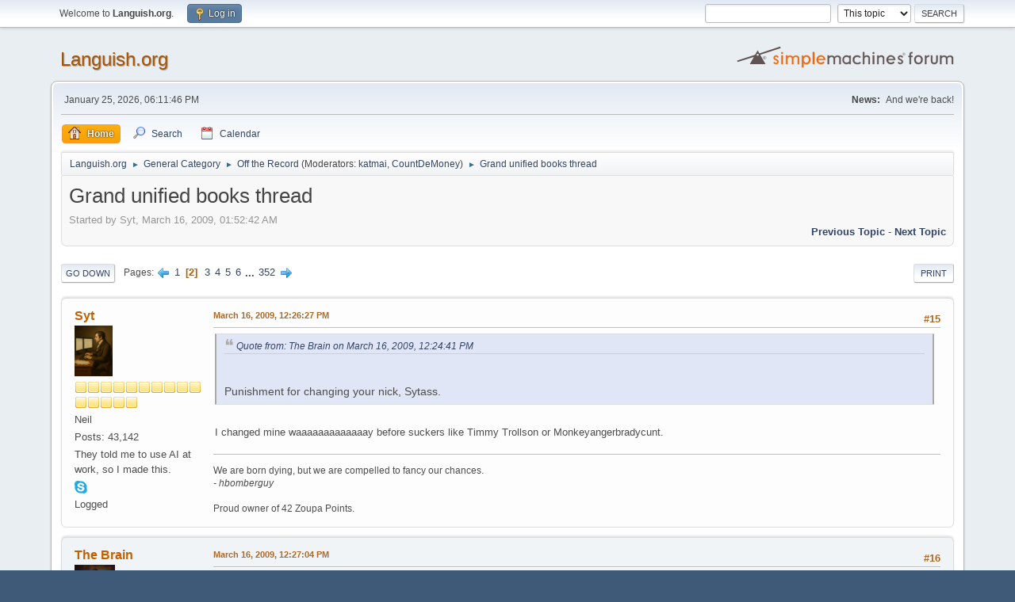

--- FILE ---
content_type: text/html; charset=UTF-8
request_url: https://languish.org/forums/index.php/topic,124.msg3791.html?PHPSESSID=86rmn0639g3mr3uugpd26slqn8
body_size: 10894
content:
<!DOCTYPE html>
<html lang="en-US">
<head>
	<meta charset="UTF-8">
	<link rel="stylesheet" href="https://languish.org/forums/Themes/default/css/minified_e5f7d49ac9678ec3840b05fe0f4832b9.css?smf216_1753655446">
	<style>
	.signature img { max-width: 800px; max-height: 50px; }
	
	img.avatar { max-width: 65px !important; max-height: 65px !important; }
	
	.postarea .bbc_img, .list_posts .bbc_img, .post .inner .bbc_img, form#reported_posts .bbc_img, #preview_body .bbc_img { max-width: min(100%,1280px); }
	
	.postarea .bbc_img, .list_posts .bbc_img, .post .inner .bbc_img, form#reported_posts .bbc_img, #preview_body .bbc_img { max-height: 1024px; }
	
	</style>
	<script>
		var smf_theme_url = "https://languish.org/forums/Themes/default";
		var smf_default_theme_url = "https://languish.org/forums/Themes/default";
		var smf_images_url = "https://languish.org/forums/Themes/default/images";
		var smf_smileys_url = "https://languish.org/forums/Smileys";
		var smf_smiley_sets = "default,langsmiley,LightB,aaron,akyhne,fugue,alienine";
		var smf_smiley_sets_default = "langsmiley";
		var smf_avatars_url = "https://languish.org/forums/avatars";
		var smf_scripturl = "https://languish.org/forums/index.php?PHPSESSID=86rmn0639g3mr3uugpd26slqn8&amp;";
		var smf_iso_case_folding = false;
		var smf_charset = "UTF-8";
		var smf_session_id = "a82da0bf5d7870ec8056f8c6a1c94bdd";
		var smf_session_var = "f7da5f89e";
		var smf_member_id = 0;
		var ajax_notification_text = 'Loading...';
		var help_popup_heading_text = 'A little lost? Let me explain:';
		var banned_text = 'Sorry Guest, you are banned from using this forum!';
		var smf_txt_expand = 'Expand';
		var smf_txt_shrink = 'Shrink';
		var smf_collapseAlt = 'Hide';
		var smf_expandAlt = 'Show';
		var smf_quote_expand = false;
		var allow_xhjr_credentials = false;
	</script>
	<script src="https://ajax.googleapis.com/ajax/libs/jquery/3.6.3/jquery.min.js"></script>
	<script src="https://languish.org/forums/Themes/default/scripts/jquery.sceditor.bbcode.min.js?smf216_1753655446"></script>
	<script src="https://languish.org/forums/Themes/default/scripts/minified_ce52007e79330b5f1e203c8474e4b630.js?smf216_1753655446"></script>
	<script src="https://languish.org/forums/Themes/default/scripts/minified_cb302ef64e8f0403cd708c8db9936154.js?smf216_1753655446" defer></script>
	<script>
		var smf_smileys_url = 'https://languish.org/forums/Smileys/langsmiley';
		var bbc_quote_from = 'Quote from';
		var bbc_quote = 'Quote';
		var bbc_search_on = 'on';
	var smf_you_sure ='Are you sure you want to do this?';
	</script>
	<title>Grand unified books thread - Page 2</title>
	<meta name="viewport" content="width=device-width, initial-scale=1">
	<meta property="og:site_name" content="Languish.org">
	<meta property="og:title" content="Grand unified books thread - Page 2">
	<meta name="keywords" content="games, history, politics, current events">
	<meta property="og:url" content="https://languish.org/forums/index.php/topic,124.15.html?PHPSESSID=86rmn0639g3mr3uugpd26slqn8">
	<meta property="og:description" content="Grand unified books thread - Page 2">
	<meta name="description" content="Grand unified books thread - Page 2">
	<meta name="theme-color" content="#557EA0">
	<meta name="robots" content="noindex">
	<link rel="canonical" href="https://languish.org/forums/index.php?topic=124.15">
	<link rel="help" href="https://languish.org/forums/index.php?PHPSESSID=86rmn0639g3mr3uugpd26slqn8&amp;action=help">
	<link rel="contents" href="https://languish.org/forums/index.php?PHPSESSID=86rmn0639g3mr3uugpd26slqn8&amp;">
	<link rel="search" href="https://languish.org/forums/index.php?PHPSESSID=86rmn0639g3mr3uugpd26slqn8&amp;action=search">
	<link rel="alternate" type="application/rss+xml" title="Languish.org - RSS" href="https://languish.org/forums/index.php?PHPSESSID=86rmn0639g3mr3uugpd26slqn8&amp;action=.xml;type=rss2;board=1">
	<link rel="alternate" type="application/atom+xml" title="Languish.org - Atom" href="https://languish.org/forums/index.php?PHPSESSID=86rmn0639g3mr3uugpd26slqn8&amp;action=.xml;type=atom;board=1">
	<link rel="next" href="https://languish.org/forums/index.php/topic,124.30.html?PHPSESSID=86rmn0639g3mr3uugpd26slqn8">
	<link rel="prev" href="https://languish.org/forums/index.php/topic,124.0.html?PHPSESSID=86rmn0639g3mr3uugpd26slqn8">
	<link rel="index" href="https://languish.org/forums/index.php/board,1.0.html?PHPSESSID=86rmn0639g3mr3uugpd26slqn8"><style>.vv_special { display:none; }</style>
</head>
<body id="chrome" class="action_messageindex board_1">
<div id="footerfix">
	<div id="top_section">
		<div class="inner_wrap">
			<ul class="floatleft" id="top_info">
				<li class="welcome">
					Welcome to <strong>Languish.org</strong>.
				</li>
				<li class="button_login">
					<a href="https://languish.org/forums/index.php?PHPSESSID=86rmn0639g3mr3uugpd26slqn8&amp;action=login" class="open" onclick="return reqOverlayDiv(this.href, 'Log in', 'login');">
						<span class="main_icons login"></span>
						<span class="textmenu">Log in</span>
					</a>
				</li>
			</ul>
			<form id="search_form" class="floatright" action="https://languish.org/forums/index.php?PHPSESSID=86rmn0639g3mr3uugpd26slqn8&amp;action=search2" method="post" accept-charset="UTF-8">
				<input type="search" name="search" value="">&nbsp;
				<select name="search_selection">
					<option value="all">Entire forum </option>
					<option value="topic" selected>This topic</option>
					<option value="board">This board</option>
				</select>
				<input type="hidden" name="sd_topic" value="124">
				<input type="submit" name="search2" value="Search" class="button">
				<input type="hidden" name="advanced" value="0">
			</form>
		</div><!-- .inner_wrap -->
	</div><!-- #top_section -->
	<div id="header">
		<h1 class="forumtitle">
			<a id="top" href="https://languish.org/forums/index.php?PHPSESSID=86rmn0639g3mr3uugpd26slqn8&amp;">Languish.org</a>
		</h1>
		<img id="smflogo" src="https://languish.org/forums/Themes/default/images/smflogo.svg" alt="Simple Machines Forum" title="Simple Machines Forum">
	</div>
	<div id="wrapper">
		<div id="upper_section">
			<div id="inner_section">
				<div id="inner_wrap" class="hide_720">
					<div class="user">
						<time datetime="2026-01-25T23:11:46Z">January 25, 2026, 06:11:46 PM</time>
					</div>
					<div class="news">
						<h2>News: </h2>
						<p>And we&#039;re back!</p>
					</div>
				</div>
				<a class="mobile_user_menu">
					<span class="menu_icon"></span>
					<span class="text_menu">Main Menu</span>
				</a>
				<div id="main_menu">
					<div id="mobile_user_menu" class="popup_container">
						<div class="popup_window description">
							<div class="popup_heading">Main Menu
								<a href="javascript:void(0);" class="main_icons hide_popup"></a>
							</div>
							
					<ul class="dropmenu menu_nav">
						<li class="button_home">
							<a class="active" href="https://languish.org/forums/index.php?PHPSESSID=86rmn0639g3mr3uugpd26slqn8&amp;">
								<span class="main_icons home"></span><span class="textmenu">Home</span>
							</a>
						</li>
						<li class="button_search">
							<a href="https://languish.org/forums/index.php?PHPSESSID=86rmn0639g3mr3uugpd26slqn8&amp;action=search">
								<span class="main_icons search"></span><span class="textmenu">Search</span>
							</a>
						</li>
						<li class="button_calendar">
							<a href="https://languish.org/forums/index.php?PHPSESSID=86rmn0639g3mr3uugpd26slqn8&amp;action=calendar">
								<span class="main_icons calendar"></span><span class="textmenu">Calendar</span>
							</a>
						</li>
					</ul><!-- .menu_nav -->
						</div>
					</div>
				</div>
				<div class="navigate_section">
					<ul>
						<li>
							<a href="https://languish.org/forums/index.php?PHPSESSID=86rmn0639g3mr3uugpd26slqn8&amp;"><span>Languish.org</span></a>
						</li>
						<li>
							<span class="dividers"> &#9658; </span>
							<a href="https://languish.org/forums/index.php?PHPSESSID=86rmn0639g3mr3uugpd26slqn8&amp;#c1"><span>General Category</span></a>
						</li>
						<li>
							<span class="dividers"> &#9658; </span>
							<a href="https://languish.org/forums/index.php/board,1.0.html?PHPSESSID=86rmn0639g3mr3uugpd26slqn8"><span>Off the Record</span></a> <span class="board_moderators">(Moderators: <a href="https://languish.org/forums/index.php?PHPSESSID=86rmn0639g3mr3uugpd26slqn8&amp;action=profile;u=30" title="Board Moderator">katmai</a>, <a href="https://languish.org/forums/index.php?PHPSESSID=86rmn0639g3mr3uugpd26slqn8&amp;action=profile;u=175" title="Board Moderator">CountDeMoney</a>)</span>
						</li>
						<li class="last">
							<span class="dividers"> &#9658; </span>
							<a href="https://languish.org/forums/index.php/topic,124.0.html?PHPSESSID=86rmn0639g3mr3uugpd26slqn8"><span>Grand unified books thread</span></a>
						</li>
					</ul>
				</div><!-- .navigate_section -->
			</div><!-- #inner_section -->
		</div><!-- #upper_section -->
		<div id="content_section">
			<div id="main_content_section">
		<div id="display_head" class="information">
			<h2 class="display_title">
				<span id="top_subject">Grand unified books thread</span>
			</h2>
			<p>Started by Syt, March 16, 2009, 01:52:42 AM</p>
			<span class="nextlinks floatright"><a href="https://languish.org/forums/index.php/topic,124.0/prev_next,prev.html?PHPSESSID=86rmn0639g3mr3uugpd26slqn8#new">Previous topic</a> - <a href="https://languish.org/forums/index.php/topic,124.0/prev_next,next.html?PHPSESSID=86rmn0639g3mr3uugpd26slqn8#new">Next topic</a></span>
		</div><!-- #display_head -->
		
		<div class="pagesection top">
			
		<div class="buttonlist floatright">
			
				<a class="button button_strip_print" href="https://languish.org/forums/index.php?PHPSESSID=86rmn0639g3mr3uugpd26slqn8&amp;action=printpage;topic=124.0"  rel="nofollow">Print</a>
		</div>
			 
			<div class="pagelinks floatleft">
				<a href="#bot" class="button">Go Down</a>
				<span class="pages">Pages</span><a class="nav_page" href="https://languish.org/forums/index.php/topic,124.0.html?PHPSESSID=86rmn0639g3mr3uugpd26slqn8"><span class="main_icons previous_page"></span></a> <a class="nav_page" href="https://languish.org/forums/index.php/topic,124.0.html?PHPSESSID=86rmn0639g3mr3uugpd26slqn8">1</a> <span class="current_page">2</span> <a class="nav_page" href="https://languish.org/forums/index.php/topic,124.30.html?PHPSESSID=86rmn0639g3mr3uugpd26slqn8">3</a> <a class="nav_page" href="https://languish.org/forums/index.php/topic,124.45.html?PHPSESSID=86rmn0639g3mr3uugpd26slqn8">4</a> <a class="nav_page" href="https://languish.org/forums/index.php/topic,124.60.html?PHPSESSID=86rmn0639g3mr3uugpd26slqn8">5</a> <a class="nav_page" href="https://languish.org/forums/index.php/topic,124.75.html?PHPSESSID=86rmn0639g3mr3uugpd26slqn8">6</a> <span class="expand_pages" onclick="expandPages(this, '&lt;a class=&quot;nav_page&quot; href=&quot;' + smf_scripturl + '?topic=124.%1$d&quot;&gt;%2$s&lt;/a&gt; ', 90, 5265, 15);"> ... </span><a class="nav_page" href="https://languish.org/forums/index.php/topic,124.5265.html?PHPSESSID=86rmn0639g3mr3uugpd26slqn8">352</a> <a class="nav_page" href="https://languish.org/forums/index.php/topic,124.30.html?PHPSESSID=86rmn0639g3mr3uugpd26slqn8"><span class="main_icons next_page"></span></a> 
			</div>
		<div class="mobile_buttons floatright">
			<a class="button mobile_act">User actions</a>
			
		</div>
		</div>
		<div id="forumposts">
			<form action="https://languish.org/forums/index.php?PHPSESSID=86rmn0639g3mr3uugpd26slqn8&amp;action=quickmod2;topic=124.15" method="post" accept-charset="UTF-8" name="quickModForm" id="quickModForm" onsubmit="return oQuickModify.bInEditMode ? oQuickModify.modifySave('a82da0bf5d7870ec8056f8c6a1c94bdd', 'f7da5f89e') : false">
				<div class="windowbg" id="msg3608">
					
					<div class="post_wrapper">
						<div class="poster">
							<h4>
								<a href="https://languish.org/forums/index.php?PHPSESSID=86rmn0639g3mr3uugpd26slqn8&amp;action=profile;u=13" title="View the profile of Syt">Syt</a>
							</h4>
							<ul class="user_info">
								<li class="avatar">
									<a href="https://languish.org/forums/index.php?PHPSESSID=86rmn0639g3mr3uugpd26slqn8&amp;action=profile;u=13"><img class="avatar" src="https://languish.org/forums/custom_avatar/avatar_13_1763015626.png" alt=""></a>
								</li>
								<li class="icons"><img src="https://languish.org/forums/Themes/default/images/membericons/icon.png" alt="*"><img src="https://languish.org/forums/Themes/default/images/membericons/icon.png" alt="*"><img src="https://languish.org/forums/Themes/default/images/membericons/icon.png" alt="*"><img src="https://languish.org/forums/Themes/default/images/membericons/icon.png" alt="*"><img src="https://languish.org/forums/Themes/default/images/membericons/icon.png" alt="*"><img src="https://languish.org/forums/Themes/default/images/membericons/icon.png" alt="*"><img src="https://languish.org/forums/Themes/default/images/membericons/icon.png" alt="*"><img src="https://languish.org/forums/Themes/default/images/membericons/icon.png" alt="*"><img src="https://languish.org/forums/Themes/default/images/membericons/icon.png" alt="*"><img src="https://languish.org/forums/Themes/default/images/membericons/icon.png" alt="*"><img src="https://languish.org/forums/Themes/default/images/membericons/icon.png" alt="*"><img src="https://languish.org/forums/Themes/default/images/membericons/icon.png" alt="*"><img src="https://languish.org/forums/Themes/default/images/membericons/icon.png" alt="*"><img src="https://languish.org/forums/Themes/default/images/membericons/icon.png" alt="*"><img src="https://languish.org/forums/Themes/default/images/membericons/icon.png" alt="*"></li>
								<li class="postgroup">Neil</li>
								<li class="postcount">Posts: 43,142</li>
								<li class="blurb">They told me to use AI at work, so I made this.</li>
								<li class="im_icons">
									<ol>
										<li class="custom cust_skype"><a href="skype:-?call"><img src="https://languish.org/forums/Themes/default/images/skype.png" alt="-" title="-" /></a> </li>
									</ol>
								</li>
								<li class="poster_ip">Logged</li>
							</ul>
						</div><!-- .poster -->
						<div class="postarea">
							<div class="keyinfo">
								<div id="subject_3608" class="subject_title subject_hidden">
									<a href="https://languish.org/forums/index.php?PHPSESSID=86rmn0639g3mr3uugpd26slqn8&amp;msg=3608" rel="nofollow">Re: Grand unified books thread</a>
								</div>
								<span class="page_number floatright">#15</span>
								<div class="postinfo">
									<span class="messageicon"  style="position: absolute; z-index: -1;">
										<img src="https://languish.org/forums/Themes/default/images/post/xx.png" alt="">
									</span>
									<a href="https://languish.org/forums/index.php?PHPSESSID=86rmn0639g3mr3uugpd26slqn8&amp;msg=3608" rel="nofollow" title="Reply #15 - Re: Grand unified books thread" class="smalltext">March 16, 2009, 12:26:27 PM</a>
									<span class="spacer"></span>
									<span class="smalltext modified floatright" id="modified_3608">
									</span>
								</div>
								<div id="msg_3608_quick_mod"></div>
							</div><!-- .keyinfo -->
							<div class="post">
								<div class="inner" data-msgid="3608" id="msg_3608">
									<blockquote class="bbc_standard_quote"><cite><a href="https://languish.org/forums/index.php/topic,124.msg3605.html?PHPSESSID=86rmn0639g3mr3uugpd26slqn8#msg3605">Quote from: The Brain on March 16, 2009, 12:24:41 PM</a></cite><br /><br />Punishment for changing your nick, Sytass.<br /></blockquote><br />I changed mine waaaaaaaaaaaaay before suckers like Timmy Trollson or Monkeyangerbradycunt.
								</div>
							</div><!-- .post -->
							<div class="under_message">
							</div><!-- .under_message -->
						</div><!-- .postarea -->
						<div class="moderatorbar">
							<div class="signature" id="msg_3608_signature">
								We are born dying, but we are compelled to fancy our chances.<br><i>- hbomberguy</i><br><br>Proud owner of 42 Zoupa Points.
							</div>
						</div><!-- .moderatorbar -->
					</div><!-- .post_wrapper -->
				</div><!-- $message[css_class] -->
				<hr class="post_separator">
				<div class="windowbg" id="msg3610">
					
					
					<div class="post_wrapper">
						<div class="poster">
							<h4>
								<a href="https://languish.org/forums/index.php?PHPSESSID=86rmn0639g3mr3uugpd26slqn8&amp;action=profile;u=92" title="View the profile of The Brain">The Brain</a>
							</h4>
							<ul class="user_info">
								<li class="avatar">
									<a href="https://languish.org/forums/index.php?PHPSESSID=86rmn0639g3mr3uugpd26slqn8&amp;action=profile;u=92"><img class="avatar" src="https://languish.org/forums/custom_avatar/avatar_92_1647442220.jpg" alt=""></a>
								</li>
								<li class="icons"><img src="https://languish.org/forums/Themes/default/images/membericons/icon.png" alt="*"><img src="https://languish.org/forums/Themes/default/images/membericons/icon.png" alt="*"><img src="https://languish.org/forums/Themes/default/images/membericons/icon.png" alt="*"><img src="https://languish.org/forums/Themes/default/images/membericons/icon.png" alt="*"><img src="https://languish.org/forums/Themes/default/images/membericons/icon.png" alt="*"><img src="https://languish.org/forums/Themes/default/images/membericons/icon.png" alt="*"><img src="https://languish.org/forums/Themes/default/images/membericons/icon.png" alt="*"><img src="https://languish.org/forums/Themes/default/images/membericons/icon.png" alt="*"><img src="https://languish.org/forums/Themes/default/images/membericons/icon.png" alt="*"><img src="https://languish.org/forums/Themes/default/images/membericons/icon.png" alt="*"><img src="https://languish.org/forums/Themes/default/images/membericons/icon.png" alt="*"><img src="https://languish.org/forums/Themes/default/images/membericons/icon.png" alt="*"><img src="https://languish.org/forums/Themes/default/images/membericons/icon.png" alt="*"><img src="https://languish.org/forums/Themes/default/images/membericons/icon.png" alt="*"><img src="https://languish.org/forums/Themes/default/images/membericons/icon.png" alt="*"></li>
								<li class="postgroup">Neil</li>
								<li class="postcount">Posts: 36,289</li>
								<li class="blurb">All man</li>
								<li class="im_icons">
									<ol>
										<li class="custom cust_skype"><a href="skype:The Brain?call"><img src="https://languish.org/forums/Themes/default/images/skype.png" alt="The Brain" title="The Brain" /></a> </li>
									</ol>
								</li>
								<li class="poster_ip">Logged</li>
							</ul>
						</div><!-- .poster -->
						<div class="postarea">
							<div class="keyinfo">
								<div id="subject_3610" class="subject_title subject_hidden">
									<a href="https://languish.org/forums/index.php?PHPSESSID=86rmn0639g3mr3uugpd26slqn8&amp;msg=3610" rel="nofollow">Re: Grand unified books thread</a>
								</div>
								<span class="page_number floatright">#16</span>
								<div class="postinfo">
									<span class="messageicon"  style="position: absolute; z-index: -1;">
										<img src="https://languish.org/forums/Themes/default/images/post/xx.png" alt="">
									</span>
									<a href="https://languish.org/forums/index.php?PHPSESSID=86rmn0639g3mr3uugpd26slqn8&amp;msg=3610" rel="nofollow" title="Reply #16 - Re: Grand unified books thread" class="smalltext">March 16, 2009, 12:27:04 PM</a>
									<span class="spacer"></span>
									<span class="smalltext modified floatright" id="modified_3610">
									</span>
								</div>
								<div id="msg_3610_quick_mod"></div>
							</div><!-- .keyinfo -->
							<div class="post">
								<div class="inner" data-msgid="3610" id="msg_3610">
									<blockquote class="bbc_standard_quote"><cite><a href="https://languish.org/forums/index.php/topic,124.msg3608.html?PHPSESSID=86rmn0639g3mr3uugpd26slqn8#msg3608">Quote from: Syt on March 16, 2009, 12:26:27 PM</a></cite><br /><blockquote class="bbc_alternate_quote"><cite><a href="https://languish.org/forums/index.php/topic,124.msg3605.html?PHPSESSID=86rmn0639g3mr3uugpd26slqn8#msg3605">Quote from: The Brain on March 16, 2009, 12:24:41 PM</a></cite><br /><br />Punishment for changing your nick, Sytass.<br /></blockquote><br />I changed mine waaaaaaaaaaaaay before suckers like Timmy Trollson or Monkeyangerbradycunt.<br /></blockquote><br />So you inspired them? Thanks a million, asshole.
								</div>
							</div><!-- .post -->
							<div class="under_message">
							</div><!-- .under_message -->
						</div><!-- .postarea -->
						<div class="moderatorbar">
							<div class="signature" id="msg_3610_signature">
								Women want me. Men want to be with me.
							</div>
						</div><!-- .moderatorbar -->
					</div><!-- .post_wrapper -->
				</div><!-- $message[css_class] -->
				<hr class="post_separator">
				<div class="windowbg" id="msg3665">
					
					
					<div class="post_wrapper">
						<div class="poster">
							<h4>
								<a href="https://languish.org/forums/index.php?PHPSESSID=86rmn0639g3mr3uugpd26slqn8&amp;action=profile;u=94" title="View the profile of fhdz">fhdz</a>
							</h4>
							<ul class="user_info">
								<li class="avatar">
									<a href="https://languish.org/forums/index.php?PHPSESSID=86rmn0639g3mr3uugpd26slqn8&amp;action=profile;u=94"><img class="avatar" src="https://languish.org/forums/custom_avatar/avatar_94_1413294069.png" alt=""></a>
								</li>
								<li class="icons"><img src="https://languish.org/forums/Themes/default/images/membericons/icon.png" alt="*"><img src="https://languish.org/forums/Themes/default/images/membericons/icon.png" alt="*"><img src="https://languish.org/forums/Themes/default/images/membericons/icon.png" alt="*"><img src="https://languish.org/forums/Themes/default/images/membericons/icon.png" alt="*"><img src="https://languish.org/forums/Themes/default/images/membericons/icon.png" alt="*"><img src="https://languish.org/forums/Themes/default/images/membericons/icon.png" alt="*"><img src="https://languish.org/forums/Themes/default/images/membericons/icon.png" alt="*"><img src="https://languish.org/forums/Themes/default/images/membericons/icon.png" alt="*"><img src="https://languish.org/forums/Themes/default/images/membericons/icon.png" alt="*"><img src="https://languish.org/forums/Themes/default/images/membericons/icon.png" alt="*"><img src="https://languish.org/forums/Themes/default/images/membericons/icon.png" alt="*"></li>
								<li class="postgroup">Can I Be:  Ottoman Empire</li>
								<li class="postcount">Posts: 5,241</li>
								<li class="blurb">zero</li>
								<li class="poster_ip">Logged</li>
							</ul>
						</div><!-- .poster -->
						<div class="postarea">
							<div class="keyinfo">
								<div id="subject_3665" class="subject_title subject_hidden">
									<a href="https://languish.org/forums/index.php?PHPSESSID=86rmn0639g3mr3uugpd26slqn8&amp;msg=3665" rel="nofollow">Re: Grand unified books thread</a>
								</div>
								<span class="page_number floatright">#17</span>
								<div class="postinfo">
									<span class="messageicon"  style="position: absolute; z-index: -1;">
										<img src="https://languish.org/forums/Themes/default/images/post/xx.png" alt="">
									</span>
									<a href="https://languish.org/forums/index.php?PHPSESSID=86rmn0639g3mr3uugpd26slqn8&amp;msg=3665" rel="nofollow" title="Reply #17 - Re: Grand unified books thread" class="smalltext">March 16, 2009, 01:23:18 PM</a>
									<span class="spacer"></span>
									<span class="smalltext modified floatright" id="modified_3665">
									</span>
								</div>
								<div id="msg_3665_quick_mod"></div>
							</div><!-- .keyinfo -->
							<div class="post">
								<div class="inner" data-msgid="3665" id="msg_3665">
									<blockquote class="bbc_standard_quote"><cite><a href="https://languish.org/forums/index.php/topic,124.msg3606.html?PHPSESSID=86rmn0639g3mr3uugpd26slqn8#msg3606">Quote from: Syt on March 16, 2009, 12:25:23 PM</a></cite><br />Not what I read at first.&nbsp; :-[<br /></blockquote><br /><img src="https://languish.org/forums/Smileys/langsmiley/grin.gif" alt="&#58;D" title="Grin" class="smiley">
								</div>
							</div><!-- .post -->
							<div class="under_message">
							</div><!-- .under_message -->
						</div><!-- .postarea -->
						<div class="moderatorbar">
							<div class="signature" id="msg_3665_signature">
								<b><i>and the horse you rode in on</i></b>
							</div>
						</div><!-- .moderatorbar -->
					</div><!-- .post_wrapper -->
				</div><!-- $message[css_class] -->
				<hr class="post_separator">
				<div class="windowbg" id="msg3791">
					
					<a id="new"></a>
					<div class="post_wrapper">
						<div class="poster">
							<h4>
								<a href="https://languish.org/forums/index.php?PHPSESSID=86rmn0639g3mr3uugpd26slqn8&amp;action=profile;u=43" title="View the profile of jimmy olsen">jimmy olsen</a>
							</h4>
							<ul class="user_info">
								<li class="avatar">
									<a href="https://languish.org/forums/index.php?PHPSESSID=86rmn0639g3mr3uugpd26slqn8&amp;action=profile;u=43"><img class="avatar" src="https://languish.org/forums/custom_avatar/avatar_43.png" alt=""></a>
								</li>
								<li class="icons"><img src="https://languish.org/forums/Themes/default/images/membericons/icon.png" alt="*"><img src="https://languish.org/forums/Themes/default/images/membericons/icon.png" alt="*"><img src="https://languish.org/forums/Themes/default/images/membericons/icon.png" alt="*"><img src="https://languish.org/forums/Themes/default/images/membericons/icon.png" alt="*"><img src="https://languish.org/forums/Themes/default/images/membericons/icon.png" alt="*"><img src="https://languish.org/forums/Themes/default/images/membericons/icon.png" alt="*"><img src="https://languish.org/forums/Themes/default/images/membericons/icon.png" alt="*"><img src="https://languish.org/forums/Themes/default/images/membericons/icon.png" alt="*"><img src="https://languish.org/forums/Themes/default/images/membericons/icon.png" alt="*"><img src="https://languish.org/forums/Themes/default/images/membericons/icon.png" alt="*"><img src="https://languish.org/forums/Themes/default/images/membericons/icon.png" alt="*"><img src="https://languish.org/forums/Themes/default/images/membericons/icon.png" alt="*"><img src="https://languish.org/forums/Themes/default/images/membericons/icon.png" alt="*"><img src="https://languish.org/forums/Themes/default/images/membericons/icon.png" alt="*"></li>
								<li class="postgroup">Blessed by Valmy</li>
								<li class="postcount">Posts: 28,481</li>
								<li class="im_icons">
									<ol>
										<li class="custom cust_skype"><a href="skype:TimmyO811@hotmail.com?call"><img src="https://languish.org/forums/Themes/default/images/skype.png" alt="TimmyO811@hotmail.com" title="TimmyO811@hotmail.com" /></a> </li>
									</ol>
								</li>
								<li class="poster_ip">Logged</li>
							</ul>
						</div><!-- .poster -->
						<div class="postarea">
							<div class="keyinfo">
								<div id="subject_3791" class="subject_title subject_hidden">
									<a href="https://languish.org/forums/index.php?PHPSESSID=86rmn0639g3mr3uugpd26slqn8&amp;msg=3791" rel="nofollow">Re: Grand unified books thread</a>
								</div>
								<span class="page_number floatright">#18</span>
								<div class="postinfo">
									<span class="messageicon"  style="position: absolute; z-index: -1;">
										<img src="https://languish.org/forums/Themes/default/images/post/xx.png" alt="">
									</span>
									<a href="https://languish.org/forums/index.php?PHPSESSID=86rmn0639g3mr3uugpd26slqn8&amp;msg=3791" rel="nofollow" title="Reply #18 - Re: Grand unified books thread" class="smalltext">March 16, 2009, 04:12:38 PM</a>
									<span class="spacer"></span>
									<span class="smalltext modified floatright" id="modified_3791">
									</span>
								</div>
								<div id="msg_3791_quick_mod"></div>
							</div><!-- .keyinfo -->
							<div class="post">
								<div class="inner" data-msgid="3791" id="msg_3791">
									<blockquote class="bbc_standard_quote"><cite><a href="https://languish.org/forums/index.php/topic,124.msg3443.html?PHPSESSID=86rmn0639g3mr3uugpd26slqn8#msg3443">Quote from: Alatriste on March 16, 2009, 07:45:52 AM</a></cite><br /><blockquote class="bbc_alternate_quote"><cite><a href="https://languish.org/forums/index.php/topic,124.msg3404.html?PHPSESSID=86rmn0639g3mr3uugpd26slqn8#msg3404">Quote from: Syt on March 16, 2009, 01:52:42 AM</a></cite><br />In the old thread the question was raised about books about the Seven Years War that are *not* about the British Navy or the French and Indian Wars.<br /><br />The Seven Years War in Europe: 1756-1763 by Franz A.J. Szabo was mentioned in the context, but I guess I&#039;ll leave it be after this reader review on Wargamer:<br /><blockquote class="bbc_standard_quote"><cite>Quote</cite>Just finished the above book. Let me save you the trouble and summarize: Frederick the great was an incompetent tyrant and , apparently, a coward who routinely fled from battles that his over rated Prussian Army constantly lost.&nbsp; When prussia won a victory, it was only because of some type of fluke like a weather event, or a junior Austrian officer misunderstanding an order.&nbsp; Austria routinely dominated the incompetent Frederick whose Prussian Army only survived through sheer luck.&nbsp; Fredericks reputataion only developed due to Prussian propogandists. <br /><br />I guess I should have read the author&#039;s bio first. Professor of Austrian Studies, native Austrian, and dedicated his book to his two grandfathers who, as he proudly announces, both fought for Austria-hungary during WWI. </blockquote></blockquote><br />With critics like this I always wonder if the book is really so strongly biased or rather the reader was looking for a piece of hero worshipping and can&#039;t handle the truth(TM). In this case the &#039;caveat&#039; applies even more strongly because, to put it bluntly, the entire Kingdom of Prussia survived due to sheer luck. That Old Fritz was reduced to ordering his ministers to get peace at any price is as close to an stablished fact as one can get.<br /></blockquote><br />That&#039;s true, but he survived seven years fighting nearly all of Europe. There&#039;s no way that was due to just luck.
								</div>
							</div><!-- .post -->
							<div class="under_message">
							</div><!-- .under_message -->
						</div><!-- .postarea -->
						<div class="moderatorbar">
							<div class="signature" id="msg_3791_signature">
								It is far better for the truth to tear my flesh to pieces, then for my soul to wander through darkness in eternal damnation.<br /><br />Jet: So what kind of woman is she? What&#39;s Julia like?<br />Faye: Ordinary. The kind of beautiful, dangerous ordinary that you just can&#39;t leave alone.<br />Jet: I see.<br />Faye: Like an angel from the underworld. Or a devil from Paradise.<br />--------------------------------------------<br />1 Karma Chameleon point
							</div>
						</div><!-- .moderatorbar -->
					</div><!-- .post_wrapper -->
				</div><!-- $message[css_class] -->
				<hr class="post_separator">
				<div class="windowbg" id="msg3801">
					
					
					<div class="post_wrapper">
						<div class="poster">
							<h4>
								<a href="https://languish.org/forums/index.php?PHPSESSID=86rmn0639g3mr3uugpd26slqn8&amp;action=profile;u=9" title="View the profile of Habbaku">Habbaku</a>
							</h4>
							<ul class="user_info">
								<li class="avatar">
									<a href="https://languish.org/forums/index.php?PHPSESSID=86rmn0639g3mr3uugpd26slqn8&amp;action=profile;u=9"><img class="avatar" src="https://languish.org/forums/custom_avatar/avatar_9_1614482194.png" alt=""></a>
								</li>
								<li class="icons"><img src="https://languish.org/forums/Themes/default/images/membericons/icon.png" alt="*"><img src="https://languish.org/forums/Themes/default/images/membericons/icon.png" alt="*"><img src="https://languish.org/forums/Themes/default/images/membericons/icon.png" alt="*"><img src="https://languish.org/forums/Themes/default/images/membericons/icon.png" alt="*"><img src="https://languish.org/forums/Themes/default/images/membericons/icon.png" alt="*"><img src="https://languish.org/forums/Themes/default/images/membericons/icon.png" alt="*"><img src="https://languish.org/forums/Themes/default/images/membericons/icon.png" alt="*"><img src="https://languish.org/forums/Themes/default/images/membericons/icon.png" alt="*"><img src="https://languish.org/forums/Themes/default/images/membericons/icon.png" alt="*"><img src="https://languish.org/forums/Themes/default/images/membericons/icon.png" alt="*"><img src="https://languish.org/forums/Themes/default/images/membericons/icon.png" alt="*"><img src="https://languish.org/forums/Themes/default/images/membericons/icon.png" alt="*"><img src="https://languish.org/forums/Themes/default/images/membericons/icon.png" alt="*"></li>
								<li class="postgroup">Octogon Champion</li>
								<li class="postcount">Posts: 12,229</li>
								<li class="blurb">Safe Space</li>
								<li class="poster_ip">Logged</li>
							</ul>
						</div><!-- .poster -->
						<div class="postarea">
							<div class="keyinfo">
								<div id="subject_3801" class="subject_title subject_hidden">
									<a href="https://languish.org/forums/index.php?PHPSESSID=86rmn0639g3mr3uugpd26slqn8&amp;msg=3801" rel="nofollow">Re: Grand unified books thread</a>
								</div>
								<span class="page_number floatright">#19</span>
								<div class="postinfo">
									<span class="messageicon"  style="position: absolute; z-index: -1;">
										<img src="https://languish.org/forums/Themes/default/images/post/xx.png" alt="">
									</span>
									<a href="https://languish.org/forums/index.php?PHPSESSID=86rmn0639g3mr3uugpd26slqn8&amp;msg=3801" rel="nofollow" title="Reply #19 - Re: Grand unified books thread" class="smalltext">March 16, 2009, 04:44:09 PM</a>
									<span class="spacer"></span>
									<span class="smalltext modified floatright" id="modified_3801">
									</span>
								</div>
								<div id="msg_3801_quick_mod"></div>
							</div><!-- .keyinfo -->
							<div class="post">
								<div class="inner" data-msgid="3801" id="msg_3801">
									<blockquote class="bbc_standard_quote"><cite><a href="https://languish.org/forums/index.php/topic,124.msg3791.html?PHPSESSID=86rmn0639g3mr3uugpd26slqn8#msg3791">Quote from: jimmy olsen on March 16, 2009, 04:12:38 PM</a></cite>That&#039;s true, but he survived seven years fighting nearly all of Europe. There&#039;s no way that was due to just luck.</blockquote><br />As Napoleon&#039;s old maxim goes, &quot;I&#039;d rather fight allies than be one.&quot;&nbsp; Frederick&#039;s &quot;luck&quot; of sorts was based rather heavily on the fact that the coalition aligned against him never had a unified goal, never a unified command, always had competing interests and, in many cases, political conflict between the commanders at the front and politicians at the back essentially guaranteed that he was never really all that pressured.<br /><br />Add in the fact that Russia, at the peak of its success (and when Frederick was probably quite ready to commit suicide) had a few drastic foreign policy shifts from the Czarina dying, then the new Czar allying, then the new Czar being murdered and replaced with a neutral Russia, and you have a recipe for his state&#039;s survival.
								</div>
							</div><!-- .post -->
							<div class="under_message">
							</div><!-- .under_message -->
						</div><!-- .postarea -->
						<div class="moderatorbar">
							<div class="signature" id="msg_3801_signature">
								<i>The medievals were only too right in taking </i>nolo episcopari<i> as the best reason a man could give to others for making him a bishop. Give me a king whose chief interest in life is stamps, railways, or race-horses; and who has the power to sack his Vizier (or whatever you care to call him) if he does not like the cut of his trousers.<br /><br />Government is an abstract noun meaning the art and process of governing and it should be an offence to write it with a capital G or so as to refer to people.</i><br />-J. R. R. Tolkien
							</div>
						</div><!-- .moderatorbar -->
					</div><!-- .post_wrapper -->
				</div><!-- $message[css_class] -->
				<hr class="post_separator">
				<div class="windowbg" id="msg3803">
					
					
					<div class="post_wrapper">
						<div class="poster">
							<h4>
								<a href="https://languish.org/forums/index.php?PHPSESSID=86rmn0639g3mr3uugpd26slqn8&amp;action=profile;u=9" title="View the profile of Habbaku">Habbaku</a>
							</h4>
							<ul class="user_info">
								<li class="avatar">
									<a href="https://languish.org/forums/index.php?PHPSESSID=86rmn0639g3mr3uugpd26slqn8&amp;action=profile;u=9"><img class="avatar" src="https://languish.org/forums/custom_avatar/avatar_9_1614482194.png" alt=""></a>
								</li>
								<li class="icons"><img src="https://languish.org/forums/Themes/default/images/membericons/icon.png" alt="*"><img src="https://languish.org/forums/Themes/default/images/membericons/icon.png" alt="*"><img src="https://languish.org/forums/Themes/default/images/membericons/icon.png" alt="*"><img src="https://languish.org/forums/Themes/default/images/membericons/icon.png" alt="*"><img src="https://languish.org/forums/Themes/default/images/membericons/icon.png" alt="*"><img src="https://languish.org/forums/Themes/default/images/membericons/icon.png" alt="*"><img src="https://languish.org/forums/Themes/default/images/membericons/icon.png" alt="*"><img src="https://languish.org/forums/Themes/default/images/membericons/icon.png" alt="*"><img src="https://languish.org/forums/Themes/default/images/membericons/icon.png" alt="*"><img src="https://languish.org/forums/Themes/default/images/membericons/icon.png" alt="*"><img src="https://languish.org/forums/Themes/default/images/membericons/icon.png" alt="*"><img src="https://languish.org/forums/Themes/default/images/membericons/icon.png" alt="*"><img src="https://languish.org/forums/Themes/default/images/membericons/icon.png" alt="*"></li>
								<li class="postgroup">Octogon Champion</li>
								<li class="postcount">Posts: 12,229</li>
								<li class="blurb">Safe Space</li>
								<li class="poster_ip">Logged</li>
							</ul>
						</div><!-- .poster -->
						<div class="postarea">
							<div class="keyinfo">
								<div id="subject_3803" class="subject_title subject_hidden">
									<a href="https://languish.org/forums/index.php?PHPSESSID=86rmn0639g3mr3uugpd26slqn8&amp;msg=3803" rel="nofollow">Re: Grand unified books thread</a>
								</div>
								<span class="page_number floatright">#20</span>
								<div class="postinfo">
									<span class="messageicon"  style="position: absolute; z-index: -1;">
										<img src="https://languish.org/forums/Themes/default/images/post/xx.png" alt="">
									</span>
									<a href="https://languish.org/forums/index.php?PHPSESSID=86rmn0639g3mr3uugpd26slqn8&amp;msg=3803" rel="nofollow" title="Reply #20 - Re: Grand unified books thread" class="smalltext">March 16, 2009, 04:46:44 PM</a>
									<span class="spacer"></span>
									<span class="smalltext modified floatright" id="modified_3803">
									</span>
								</div>
								<div id="msg_3803_quick_mod"></div>
							</div><!-- .keyinfo -->
							<div class="post">
								<div class="inner" data-msgid="3803" id="msg_3803">
									As for the book, Syt, the guy who wrote that appears to be after the sort of hero-worship that Alatriste mentioned.&nbsp; The book is certainly worth reading--especially as it uses a bevy of primary sources in their original language, rather than second-hand materials.<br /><br />The book is incredibly unflattering about Frederick, but backs everything up with solid research--something not everyone who&#039;s a Frederick &quot;The Great&quot; fanboy can tolerate.
								</div>
							</div><!-- .post -->
							<div class="under_message">
							</div><!-- .under_message -->
						</div><!-- .postarea -->
						<div class="moderatorbar">
							<div class="signature" id="msg_3803_signature">
								<i>The medievals were only too right in taking </i>nolo episcopari<i> as the best reason a man could give to others for making him a bishop. Give me a king whose chief interest in life is stamps, railways, or race-horses; and who has the power to sack his Vizier (or whatever you care to call him) if he does not like the cut of his trousers.<br /><br />Government is an abstract noun meaning the art and process of governing and it should be an offence to write it with a capital G or so as to refer to people.</i><br />-J. R. R. Tolkien
							</div>
						</div><!-- .moderatorbar -->
					</div><!-- .post_wrapper -->
				</div><!-- $message[css_class] -->
				<hr class="post_separator">
				<div class="windowbg" id="msg3810">
					
					
					<div class="post_wrapper">
						<div class="poster">
							<h4>
								<a href="https://languish.org/forums/index.php?PHPSESSID=86rmn0639g3mr3uugpd26slqn8&amp;action=profile;u=123" title="View the profile of Malthus">Malthus</a>
							</h4>
							<ul class="user_info">
								<li class="avatar">
									<a href="https://languish.org/forums/index.php?PHPSESSID=86rmn0639g3mr3uugpd26slqn8&amp;action=profile;u=123"><img class="avatar" src="https://languish.org/forums/custom_avatar/avatar_123.png" alt=""></a>
								</li>
								<li class="icons"><img src="https://languish.org/forums/Themes/default/images/membericons/icon.png" alt="*"><img src="https://languish.org/forums/Themes/default/images/membericons/icon.png" alt="*"><img src="https://languish.org/forums/Themes/default/images/membericons/icon.png" alt="*"><img src="https://languish.org/forums/Themes/default/images/membericons/icon.png" alt="*"><img src="https://languish.org/forums/Themes/default/images/membericons/icon.png" alt="*"><img src="https://languish.org/forums/Themes/default/images/membericons/icon.png" alt="*"><img src="https://languish.org/forums/Themes/default/images/membericons/icon.png" alt="*"><img src="https://languish.org/forums/Themes/default/images/membericons/icon.png" alt="*"><img src="https://languish.org/forums/Themes/default/images/membericons/icon.png" alt="*"><img src="https://languish.org/forums/Themes/default/images/membericons/icon.png" alt="*"><img src="https://languish.org/forums/Themes/default/images/membericons/icon.png" alt="*"><img src="https://languish.org/forums/Themes/default/images/membericons/icon.png" alt="*"><img src="https://languish.org/forums/Themes/default/images/membericons/icon.png" alt="*"><img src="https://languish.org/forums/Themes/default/images/membericons/icon.png" alt="*"></li>
								<li class="postgroup">Blessed by Valmy</li>
								<li class="postcount">Posts: 22,177</li>
								<li class="poster_ip">Logged</li>
							</ul>
						</div><!-- .poster -->
						<div class="postarea">
							<div class="keyinfo">
								<div id="subject_3810" class="subject_title subject_hidden">
									<a href="https://languish.org/forums/index.php?PHPSESSID=86rmn0639g3mr3uugpd26slqn8&amp;msg=3810" rel="nofollow">Re: Grand unified books thread</a>
								</div>
								<span class="page_number floatright">#21</span>
								<div class="postinfo">
									<span class="messageicon"  style="position: absolute; z-index: -1;">
										<img src="https://languish.org/forums/Themes/default/images/post/xx.png" alt="">
									</span>
									<a href="https://languish.org/forums/index.php?PHPSESSID=86rmn0639g3mr3uugpd26slqn8&amp;msg=3810" rel="nofollow" title="Reply #21 - Re: Grand unified books thread" class="smalltext">March 16, 2009, 05:00:26 PM</a>
									<span class="spacer"></span>
									<span class="smalltext modified floatright" id="modified_3810">
									</span>
								</div>
								<div id="msg_3810_quick_mod"></div>
							</div><!-- .keyinfo -->
							<div class="post">
								<div class="inner" data-msgid="3810" id="msg_3810">
									I liked old Fred&#039;s psycho daddy. <br /><br />I mean, how could you not like someone who <i>collected giants</i> as a hobby?&nbsp; <img src="https://languish.org/forums/Smileys/langsmiley/grin.gif" alt="&#58;D" title="Grin" class="smiley">
								</div>
							</div><!-- .post -->
							<div class="under_message">
							</div><!-- .under_message -->
						</div><!-- .postarea -->
						<div class="moderatorbar">
							<div class="signature" id="msg_3810_signature">
								The object of life is not to be on the side of the majority, but to escape finding oneself in the ranks of the insane—Marcus Aurelius
							</div>
						</div><!-- .moderatorbar -->
					</div><!-- .post_wrapper -->
				</div><!-- $message[css_class] -->
				<hr class="post_separator">
				<div class="windowbg" id="msg3815">
					
					
					<div class="post_wrapper">
						<div class="poster">
							<h4>
								<a href="https://languish.org/forums/index.php?PHPSESSID=86rmn0639g3mr3uugpd26slqn8&amp;action=profile;u=120" title="View the profile of Ed Anger">Ed Anger</a>
							</h4>
							<ul class="user_info">
								<li class="avatar">
									<a href="https://languish.org/forums/index.php?PHPSESSID=86rmn0639g3mr3uugpd26slqn8&amp;action=profile;u=120"><img class="avatar" src="https://languish.org/forums/custom_avatar/avatar_120_1525824879.png" alt=""></a>
								</li>
								<li class="icons"><img src="https://languish.org/forums/Themes/default/images/membericons/icon.png" alt="*"><img src="https://languish.org/forums/Themes/default/images/membericons/icon.png" alt="*"><img src="https://languish.org/forums/Themes/default/images/membericons/icon.png" alt="*"><img src="https://languish.org/forums/Themes/default/images/membericons/icon.png" alt="*"><img src="https://languish.org/forums/Themes/default/images/membericons/icon.png" alt="*"><img src="https://languish.org/forums/Themes/default/images/membericons/icon.png" alt="*"><img src="https://languish.org/forums/Themes/default/images/membericons/icon.png" alt="*"><img src="https://languish.org/forums/Themes/default/images/membericons/icon.png" alt="*"><img src="https://languish.org/forums/Themes/default/images/membericons/icon.png" alt="*"><img src="https://languish.org/forums/Themes/default/images/membericons/icon.png" alt="*"><img src="https://languish.org/forums/Themes/default/images/membericons/icon.png" alt="*"><img src="https://languish.org/forums/Themes/default/images/membericons/icon.png" alt="*"><img src="https://languish.org/forums/Themes/default/images/membericons/icon.png" alt="*"><img src="https://languish.org/forums/Themes/default/images/membericons/icon.png" alt="*"><img src="https://languish.org/forums/Themes/default/images/membericons/icon.png" alt="*"></li>
								<li class="postgroup">Neil</li>
								<li class="postcount">Posts: 38,941</li>
								<li class="poster_ip">Logged</li>
							</ul>
						</div><!-- .poster -->
						<div class="postarea">
							<div class="keyinfo">
								<div id="subject_3815" class="subject_title subject_hidden">
									<a href="https://languish.org/forums/index.php?PHPSESSID=86rmn0639g3mr3uugpd26slqn8&amp;msg=3815" rel="nofollow">Re: Grand unified books thread</a>
								</div>
								<span class="page_number floatright">#22</span>
								<div class="postinfo">
									<span class="messageicon"  style="position: absolute; z-index: -1;">
										<img src="https://languish.org/forums/Themes/default/images/post/xx.png" alt="">
									</span>
									<a href="https://languish.org/forums/index.php?PHPSESSID=86rmn0639g3mr3uugpd26slqn8&amp;msg=3815" rel="nofollow" title="Reply #22 - Re: Grand unified books thread" class="smalltext">March 16, 2009, 05:18:15 PM</a>
									<span class="spacer"></span>
									<span class="smalltext modified floatright" id="modified_3815">
									</span>
								</div>
								<div id="msg_3815_quick_mod"></div>
							</div><!-- .keyinfo -->
							<div class="post">
								<div class="inner" data-msgid="3815" id="msg_3815">
									<blockquote class="bbc_standard_quote"><cite><a href="https://languish.org/forums/index.php/topic,124.msg3810.html?PHPSESSID=86rmn0639g3mr3uugpd26slqn8#msg3810">Quote from: Malthus on March 16, 2009, 05:00:26 PM</a></cite><br />I liked old Fred&#039;s psycho daddy. <br /><br />I mean, how could you not like someone who <i>collected giants</i> as a hobby?&nbsp; <img src="https://languish.org/forums/Smileys/langsmiley/grin.gif" alt="&#58;D" title="Grin" class="smiley"><br /></blockquote><br />I also like the bit on Wiki that the Prussian treasury surplus was in his basement. All he needed was some coffee cans to put it in.
								</div>
							</div><!-- .post -->
							<div class="under_message">
							</div><!-- .under_message -->
						</div><!-- .postarea -->
						<div class="moderatorbar">
							<div class="signature" id="msg_3815_signature">
								Stay Alive...Let the Man Drive
							</div>
						</div><!-- .moderatorbar -->
					</div><!-- .post_wrapper -->
				</div><!-- $message[css_class] -->
				<hr class="post_separator">
				<div class="windowbg" id="msg4025">
					
					
					<div class="post_wrapper">
						<div class="poster">
							<h4>
								<a href="https://languish.org/forums/index.php?PHPSESSID=86rmn0639g3mr3uugpd26slqn8&amp;action=profile;u=123" title="View the profile of Malthus">Malthus</a>
							</h4>
							<ul class="user_info">
								<li class="avatar">
									<a href="https://languish.org/forums/index.php?PHPSESSID=86rmn0639g3mr3uugpd26slqn8&amp;action=profile;u=123"><img class="avatar" src="https://languish.org/forums/custom_avatar/avatar_123.png" alt=""></a>
								</li>
								<li class="icons"><img src="https://languish.org/forums/Themes/default/images/membericons/icon.png" alt="*"><img src="https://languish.org/forums/Themes/default/images/membericons/icon.png" alt="*"><img src="https://languish.org/forums/Themes/default/images/membericons/icon.png" alt="*"><img src="https://languish.org/forums/Themes/default/images/membericons/icon.png" alt="*"><img src="https://languish.org/forums/Themes/default/images/membericons/icon.png" alt="*"><img src="https://languish.org/forums/Themes/default/images/membericons/icon.png" alt="*"><img src="https://languish.org/forums/Themes/default/images/membericons/icon.png" alt="*"><img src="https://languish.org/forums/Themes/default/images/membericons/icon.png" alt="*"><img src="https://languish.org/forums/Themes/default/images/membericons/icon.png" alt="*"><img src="https://languish.org/forums/Themes/default/images/membericons/icon.png" alt="*"><img src="https://languish.org/forums/Themes/default/images/membericons/icon.png" alt="*"><img src="https://languish.org/forums/Themes/default/images/membericons/icon.png" alt="*"><img src="https://languish.org/forums/Themes/default/images/membericons/icon.png" alt="*"><img src="https://languish.org/forums/Themes/default/images/membericons/icon.png" alt="*"></li>
								<li class="postgroup">Blessed by Valmy</li>
								<li class="postcount">Posts: 22,177</li>
								<li class="poster_ip">Logged</li>
							</ul>
						</div><!-- .poster -->
						<div class="postarea">
							<div class="keyinfo">
								<div id="subject_4025" class="subject_title subject_hidden">
									<a href="https://languish.org/forums/index.php?PHPSESSID=86rmn0639g3mr3uugpd26slqn8&amp;msg=4025" rel="nofollow">Re: Grand unified books thread</a>
								</div>
								<span class="page_number floatright">#23</span>
								<div class="postinfo">
									<span class="messageicon"  style="position: absolute; z-index: -1;">
										<img src="https://languish.org/forums/Themes/default/images/post/xx.png" alt="">
									</span>
									<a href="https://languish.org/forums/index.php?PHPSESSID=86rmn0639g3mr3uugpd26slqn8&amp;msg=4025" rel="nofollow" title="Reply #23 - Re: Grand unified books thread" class="smalltext">March 17, 2009, 08:27:44 AM</a>
									<span class="spacer"></span>
									<span class="smalltext modified floatright" id="modified_4025">
									</span>
								</div>
								<div id="msg_4025_quick_mod"></div>
							</div><!-- .keyinfo -->
							<div class="post">
								<div class="inner" data-msgid="4025" id="msg_4025">
									<blockquote class="bbc_standard_quote"><cite><a href="https://languish.org/forums/index.php/topic,124.msg3815.html?PHPSESSID=86rmn0639g3mr3uugpd26slqn8#msg3815">Quote from: Cindy Brady on March 16, 2009, 05:18:15 PM</a></cite><br /><blockquote class="bbc_alternate_quote"><cite><a href="https://languish.org/forums/index.php/topic,124.msg3810.html?PHPSESSID=86rmn0639g3mr3uugpd26slqn8#msg3810">Quote from: Malthus on March 16, 2009, 05:00:26 PM</a></cite><br />I liked old Fred&#039;s psycho daddy. <br /><br />I mean, how could you not like someone who <i>collected giants</i> as a hobby?&nbsp; <img src="https://languish.org/forums/Smileys/langsmiley/grin.gif" alt="&#58;D" title="Grin" class="smiley"><br /></blockquote><br />I also like the bit on Wiki that the Prussian treasury surplus was in his basement. All he needed was some coffee cans to put it in.<br /></blockquote><br />All he has to do is detail his giants to yell &quot;get off my lawn!&quot; and he&#039;d be perfect. 
								</div>
							</div><!-- .post -->
							<div class="under_message">
							</div><!-- .under_message -->
						</div><!-- .postarea -->
						<div class="moderatorbar">
							<div class="signature" id="msg_4025_signature">
								The object of life is not to be on the side of the majority, but to escape finding oneself in the ranks of the insane—Marcus Aurelius
							</div>
						</div><!-- .moderatorbar -->
					</div><!-- .post_wrapper -->
				</div><!-- $message[css_class] -->
				<hr class="post_separator">
				<div class="windowbg" id="msg4697">
					
					
					<div class="post_wrapper">
						<div class="poster">
							<h4>
								<a href="https://languish.org/forums/index.php?PHPSESSID=86rmn0639g3mr3uugpd26slqn8&amp;action=profile;u=59" title="View the profile of FunkMonk">FunkMonk</a>
							</h4>
							<ul class="user_info">
								<li class="avatar">
									<a href="https://languish.org/forums/index.php?PHPSESSID=86rmn0639g3mr3uugpd26slqn8&amp;action=profile;u=59"><img class="avatar" src="https://languish.org/forums/custom_avatar/avatar_59_1484948348.png" alt=""></a>
								</li>
								<li class="icons"><img src="https://languish.org/forums/Themes/default/images/membericons/icon.png" alt="*"><img src="https://languish.org/forums/Themes/default/images/membericons/icon.png" alt="*"><img src="https://languish.org/forums/Themes/default/images/membericons/icon.png" alt="*"><img src="https://languish.org/forums/Themes/default/images/membericons/icon.png" alt="*"><img src="https://languish.org/forums/Themes/default/images/membericons/icon.png" alt="*"><img src="https://languish.org/forums/Themes/default/images/membericons/icon.png" alt="*"><img src="https://languish.org/forums/Themes/default/images/membericons/icon.png" alt="*"><img src="https://languish.org/forums/Themes/default/images/membericons/icon.png" alt="*"><img src="https://languish.org/forums/Themes/default/images/membericons/icon.png" alt="*"><img src="https://languish.org/forums/Themes/default/images/membericons/icon.png" alt="*"><img src="https://languish.org/forums/Themes/default/images/membericons/icon.png" alt="*"><img src="https://languish.org/forums/Themes/default/images/membericons/icon.png" alt="*"></li>
								<li class="postgroup">Incan Torpedo Boat Commander</li>
								<li class="postcount">Posts: 8,768</li>
								<li class="blurb">Donald the Carpathian</li>
								<li class="poster_ip">Logged</li>
							</ul>
						</div><!-- .poster -->
						<div class="postarea">
							<div class="keyinfo">
								<div id="subject_4697" class="subject_title subject_hidden">
									<a href="https://languish.org/forums/index.php?PHPSESSID=86rmn0639g3mr3uugpd26slqn8&amp;msg=4697" rel="nofollow">Re: Grand unified books thread</a>
								</div>
								<span class="page_number floatright">#24</span>
								<div class="postinfo">
									<span class="messageicon"  style="position: absolute; z-index: -1;">
										<img src="https://languish.org/forums/Themes/default/images/post/xx.png" alt="">
									</span>
									<a href="https://languish.org/forums/index.php?PHPSESSID=86rmn0639g3mr3uugpd26slqn8&amp;msg=4697" rel="nofollow" title="Reply #24 - Re: Grand unified books thread" class="smalltext">March 21, 2009, 08:39:02 AM</a>
									<span class="spacer"></span>
									<span class="smalltext modified floatright" id="modified_4697">
									</span>
								</div>
								<div id="msg_4697_quick_mod"></div>
							</div><!-- .keyinfo -->
							<div class="post">
								<div class="inner" data-msgid="4697" id="msg_4697">
									Just received my American-edition copy of The Third Reich at War by Richard Evans yesterday.&nbsp; <img src="https://languish.org/forums/Smileys/langsmiley/smile.gif" alt="&#58;&#41;" title="Smile" class="smiley">
								</div>
							</div><!-- .post -->
							<div class="under_message">
							</div><!-- .under_message -->
						</div><!-- .postarea -->
						<div class="moderatorbar">
							<div class="signature" id="msg_4697_signature">
								<i>Person. Woman. Man. Camera. TV. </i>
							</div>
						</div><!-- .moderatorbar -->
					</div><!-- .post_wrapper -->
				</div><!-- $message[css_class] -->
				<hr class="post_separator">
				<div class="windowbg" id="msg4703">
					
					
					<div class="post_wrapper">
						<div class="poster">
							<h4>
								<a href="https://languish.org/forums/index.php?PHPSESSID=86rmn0639g3mr3uugpd26slqn8&amp;action=profile;u=120" title="View the profile of Ed Anger">Ed Anger</a>
							</h4>
							<ul class="user_info">
								<li class="avatar">
									<a href="https://languish.org/forums/index.php?PHPSESSID=86rmn0639g3mr3uugpd26slqn8&amp;action=profile;u=120"><img class="avatar" src="https://languish.org/forums/custom_avatar/avatar_120_1525824879.png" alt=""></a>
								</li>
								<li class="icons"><img src="https://languish.org/forums/Themes/default/images/membericons/icon.png" alt="*"><img src="https://languish.org/forums/Themes/default/images/membericons/icon.png" alt="*"><img src="https://languish.org/forums/Themes/default/images/membericons/icon.png" alt="*"><img src="https://languish.org/forums/Themes/default/images/membericons/icon.png" alt="*"><img src="https://languish.org/forums/Themes/default/images/membericons/icon.png" alt="*"><img src="https://languish.org/forums/Themes/default/images/membericons/icon.png" alt="*"><img src="https://languish.org/forums/Themes/default/images/membericons/icon.png" alt="*"><img src="https://languish.org/forums/Themes/default/images/membericons/icon.png" alt="*"><img src="https://languish.org/forums/Themes/default/images/membericons/icon.png" alt="*"><img src="https://languish.org/forums/Themes/default/images/membericons/icon.png" alt="*"><img src="https://languish.org/forums/Themes/default/images/membericons/icon.png" alt="*"><img src="https://languish.org/forums/Themes/default/images/membericons/icon.png" alt="*"><img src="https://languish.org/forums/Themes/default/images/membericons/icon.png" alt="*"><img src="https://languish.org/forums/Themes/default/images/membericons/icon.png" alt="*"><img src="https://languish.org/forums/Themes/default/images/membericons/icon.png" alt="*"></li>
								<li class="postgroup">Neil</li>
								<li class="postcount">Posts: 38,941</li>
								<li class="poster_ip">Logged</li>
							</ul>
						</div><!-- .poster -->
						<div class="postarea">
							<div class="keyinfo">
								<div id="subject_4703" class="subject_title subject_hidden">
									<a href="https://languish.org/forums/index.php?PHPSESSID=86rmn0639g3mr3uugpd26slqn8&amp;msg=4703" rel="nofollow">Re: Grand unified books thread</a>
								</div>
								<span class="page_number floatright">#25</span>
								<div class="postinfo">
									<span class="messageicon"  style="position: absolute; z-index: -1;">
										<img src="https://languish.org/forums/Themes/default/images/post/xx.png" alt="">
									</span>
									<a href="https://languish.org/forums/index.php?PHPSESSID=86rmn0639g3mr3uugpd26slqn8&amp;msg=4703" rel="nofollow" title="Reply #25 - Re: Grand unified books thread" class="smalltext">March 21, 2009, 08:44:43 AM</a>
									<span class="spacer"></span>
									<span class="smalltext modified floatright" id="modified_4703">
									</span>
								</div>
								<div id="msg_4703_quick_mod"></div>
							</div><!-- .keyinfo -->
							<div class="post">
								<div class="inner" data-msgid="4703" id="msg_4703">
									Finished <i>End of the Old Order</i> by Frederick Kagan. Pretty good, but his constant use of <i>Caine Mutiny</i> references regarding Mack&#039;s leadership was a bit....weird. Also, the constant sniping at other Napoleonic authors in the footnotes was petulant. Just call them a doo-doo head and get it over with. 
								</div>
							</div><!-- .post -->
							<div class="under_message">
							</div><!-- .under_message -->
						</div><!-- .postarea -->
						<div class="moderatorbar">
							<div class="signature" id="msg_4703_signature">
								Stay Alive...Let the Man Drive
							</div>
						</div><!-- .moderatorbar -->
					</div><!-- .post_wrapper -->
				</div><!-- $message[css_class] -->
				<hr class="post_separator">
				<div class="windowbg" id="msg4718">
					
					
					<div class="post_wrapper">
						<div class="poster">
							<h4>
								<a href="https://languish.org/forums/index.php?PHPSESSID=86rmn0639g3mr3uugpd26slqn8&amp;action=profile;u=27" title="View the profile of Martinus">Martinus</a>
							</h4>
							<ul class="user_info">
								<li class="avatar">
									<a href="https://languish.org/forums/index.php?PHPSESSID=86rmn0639g3mr3uugpd26slqn8&amp;action=profile;u=27"><img class="avatar" src="https://languish.org/forums/custom_avatar/avatar_27_1469818481.png" alt=""></a>
								</li>
								<li class="icons"><img src="https://languish.org/forums/Themes/default/images/membericons/icon.png" alt="*"><img src="https://languish.org/forums/Themes/default/images/membericons/icon.png" alt="*"><img src="https://languish.org/forums/Themes/default/images/membericons/icon.png" alt="*"><img src="https://languish.org/forums/Themes/default/images/membericons/icon.png" alt="*"><img src="https://languish.org/forums/Themes/default/images/membericons/icon.png" alt="*"><img src="https://languish.org/forums/Themes/default/images/membericons/icon.png" alt="*"><img src="https://languish.org/forums/Themes/default/images/membericons/icon.png" alt="*"><img src="https://languish.org/forums/Themes/default/images/membericons/icon.png" alt="*"><img src="https://languish.org/forums/Themes/default/images/membericons/icon.png" alt="*"><img src="https://languish.org/forums/Themes/default/images/membericons/icon.png" alt="*"><img src="https://languish.org/forums/Themes/default/images/membericons/icon.png" alt="*"><img src="https://languish.org/forums/Themes/default/images/membericons/icon.png" alt="*"><img src="https://languish.org/forums/Themes/default/images/membericons/icon.png" alt="*"><img src="https://languish.org/forums/Themes/default/images/membericons/icon.png" alt="*"></li>
								<li class="postgroup">Blessed by Valmy</li>
								<li class="postcount">Posts: 26,315</li>
								<li class="blurb">Batshit Craycray</li>
								<li class="poster_ip">Logged</li>
							</ul>
						</div><!-- .poster -->
						<div class="postarea">
							<div class="keyinfo">
								<div id="subject_4718" class="subject_title subject_hidden">
									<a href="https://languish.org/forums/index.php?PHPSESSID=86rmn0639g3mr3uugpd26slqn8&amp;msg=4718" rel="nofollow">Re: Grand unified books thread</a>
								</div>
								<span class="page_number floatright">#26</span>
								<div class="postinfo">
									<span class="messageicon"  style="position: absolute; z-index: -1;">
										<img src="https://languish.org/forums/Themes/default/images/post/xx.png" alt="">
									</span>
									<a href="https://languish.org/forums/index.php?PHPSESSID=86rmn0639g3mr3uugpd26slqn8&amp;msg=4718" rel="nofollow" title="Reply #26 - Re: Grand unified books thread" class="smalltext">March 21, 2009, 08:56:46 AM</a>
									<span class="spacer"></span>
									<span class="smalltext modified floatright" id="modified_4718">
									</span>
								</div>
								<div id="msg_4718_quick_mod"></div>
							</div><!-- .keyinfo -->
							<div class="post">
								<div class="inner" data-msgid="4718" id="msg_4718">
									About half-way through <i>The Swimming Pool Library</i> by Alan Hollinghurst. Very delightful read. <br />
								</div>
							</div><!-- .post -->
							<div class="under_message">
							</div><!-- .under_message -->
						</div><!-- .postarea -->
						<div class="moderatorbar">
						</div><!-- .moderatorbar -->
					</div><!-- .post_wrapper -->
				</div><!-- $message[css_class] -->
				<hr class="post_separator">
				<div class="windowbg" id="msg5247">
					
					
					<div class="post_wrapper">
						<div class="poster">
							<h4>
								<a href="https://languish.org/forums/index.php?PHPSESSID=86rmn0639g3mr3uugpd26slqn8&amp;action=profile;u=27" title="View the profile of Martinus">Martinus</a>
							</h4>
							<ul class="user_info">
								<li class="avatar">
									<a href="https://languish.org/forums/index.php?PHPSESSID=86rmn0639g3mr3uugpd26slqn8&amp;action=profile;u=27"><img class="avatar" src="https://languish.org/forums/custom_avatar/avatar_27_1469818481.png" alt=""></a>
								</li>
								<li class="icons"><img src="https://languish.org/forums/Themes/default/images/membericons/icon.png" alt="*"><img src="https://languish.org/forums/Themes/default/images/membericons/icon.png" alt="*"><img src="https://languish.org/forums/Themes/default/images/membericons/icon.png" alt="*"><img src="https://languish.org/forums/Themes/default/images/membericons/icon.png" alt="*"><img src="https://languish.org/forums/Themes/default/images/membericons/icon.png" alt="*"><img src="https://languish.org/forums/Themes/default/images/membericons/icon.png" alt="*"><img src="https://languish.org/forums/Themes/default/images/membericons/icon.png" alt="*"><img src="https://languish.org/forums/Themes/default/images/membericons/icon.png" alt="*"><img src="https://languish.org/forums/Themes/default/images/membericons/icon.png" alt="*"><img src="https://languish.org/forums/Themes/default/images/membericons/icon.png" alt="*"><img src="https://languish.org/forums/Themes/default/images/membericons/icon.png" alt="*"><img src="https://languish.org/forums/Themes/default/images/membericons/icon.png" alt="*"><img src="https://languish.org/forums/Themes/default/images/membericons/icon.png" alt="*"><img src="https://languish.org/forums/Themes/default/images/membericons/icon.png" alt="*"></li>
								<li class="postgroup">Blessed by Valmy</li>
								<li class="postcount">Posts: 26,315</li>
								<li class="blurb">Batshit Craycray</li>
								<li class="poster_ip">Logged</li>
							</ul>
						</div><!-- .poster -->
						<div class="postarea">
							<div class="keyinfo">
								<div id="subject_5247" class="subject_title subject_hidden">
									<a href="https://languish.org/forums/index.php?PHPSESSID=86rmn0639g3mr3uugpd26slqn8&amp;msg=5247" rel="nofollow">Re: Grand unified books thread</a>
								</div>
								<span class="page_number floatright">#27</span>
								<div class="postinfo">
									<span class="messageicon"  style="position: absolute; z-index: -1;">
										<img src="https://languish.org/forums/Themes/default/images/post/xx.png" alt="">
									</span>
									<a href="https://languish.org/forums/index.php?PHPSESSID=86rmn0639g3mr3uugpd26slqn8&amp;msg=5247" rel="nofollow" title="Reply #27 - Re: Grand unified books thread" class="smalltext">March 22, 2009, 03:00:22 PM</a>
									<span class="spacer"></span>
									<span class="smalltext modified floatright" id="modified_5247">
									</span>
								</div>
								<div id="msg_5247_quick_mod"></div>
							</div><!-- .keyinfo -->
							<div class="post">
								<div class="inner" data-msgid="5247" id="msg_5247">
									Update: Finished <i>The Swimming Pool Library</i>, one of the most gripping, wonderfully and richly written modern books I have read in years. Thanks for an amazing recommendation, guys. I really enjoyed that one - now can&#039;t wait to get my hands on Alan Hollinghurst&#039;s other books (which, I am led to believe, have received an even greater critical applause than his debut). Delicious. 
								</div>
							</div><!-- .post -->
							<div class="under_message">
							</div><!-- .under_message -->
						</div><!-- .postarea -->
						<div class="moderatorbar">
						</div><!-- .moderatorbar -->
					</div><!-- .post_wrapper -->
				</div><!-- $message[css_class] -->
				<hr class="post_separator">
				<div class="windowbg" id="msg5261">
					
					
					<div class="post_wrapper">
						<div class="poster">
							<h4>
								<a href="https://languish.org/forums/index.php?PHPSESSID=86rmn0639g3mr3uugpd26slqn8&amp;action=profile;u=45" title="View the profile of grumbler">grumbler</a>
							</h4>
							<ul class="user_info">
								<li class="avatar">
									<a href="https://languish.org/forums/index.php?PHPSESSID=86rmn0639g3mr3uugpd26slqn8&amp;action=profile;u=45"><img class="avatar" src="https://languish.org/forums/custom_avatar/avatar_45.gif" alt=""></a>
								</li>
								<li class="icons"><img src="https://languish.org/forums/Themes/default/images/membericons/icon.png" alt="*"><img src="https://languish.org/forums/Themes/default/images/membericons/icon.png" alt="*"><img src="https://languish.org/forums/Themes/default/images/membericons/icon.png" alt="*"><img src="https://languish.org/forums/Themes/default/images/membericons/icon.png" alt="*"><img src="https://languish.org/forums/Themes/default/images/membericons/icon.png" alt="*"><img src="https://languish.org/forums/Themes/default/images/membericons/icon.png" alt="*"><img src="https://languish.org/forums/Themes/default/images/membericons/icon.png" alt="*"><img src="https://languish.org/forums/Themes/default/images/membericons/icon.png" alt="*"><img src="https://languish.org/forums/Themes/default/images/membericons/icon.png" alt="*"><img src="https://languish.org/forums/Themes/default/images/membericons/icon.png" alt="*"><img src="https://languish.org/forums/Themes/default/images/membericons/icon.png" alt="*"><img src="https://languish.org/forums/Themes/default/images/membericons/icon.png" alt="*"><img src="https://languish.org/forums/Themes/default/images/membericons/icon.png" alt="*"><img src="https://languish.org/forums/Themes/default/images/membericons/icon.png" alt="*"></li>
								<li class="postgroup">Blessed by Valmy</li>
								<li class="postcount">Posts: 26,501</li>
								<li class="blurb">I&#39;ll sleep when I&#39;m dead</li>
								<li class="poster_ip">Logged</li>
							</ul>
						</div><!-- .poster -->
						<div class="postarea">
							<div class="keyinfo">
								<div id="subject_5261" class="subject_title subject_hidden">
									<a href="https://languish.org/forums/index.php?PHPSESSID=86rmn0639g3mr3uugpd26slqn8&amp;msg=5261" rel="nofollow">Re: Grand unified books thread</a>
								</div>
								<span class="page_number floatright">#28</span>
								<div class="postinfo">
									<span class="messageicon"  style="position: absolute; z-index: -1;">
										<img src="https://languish.org/forums/Themes/default/images/post/xx.png" alt="">
									</span>
									<a href="https://languish.org/forums/index.php?PHPSESSID=86rmn0639g3mr3uugpd26slqn8&amp;msg=5261" rel="nofollow" title="Reply #28 - Re: Grand unified books thread" class="smalltext">March 22, 2009, 03:18:50 PM</a>
									<span class="spacer"></span>
									<span class="smalltext modified floatright" id="modified_5261">
									</span>
								</div>
								<div id="msg_5261_quick_mod"></div>
							</div><!-- .keyinfo -->
							<div class="post">
								<div class="inner" data-msgid="5261" id="msg_5261">
									<blockquote class="bbc_standard_quote"><cite><a href="https://languish.org/forums/index.php/topic,124.msg4025.html?PHPSESSID=86rmn0639g3mr3uugpd26slqn8#msg4025">Quote from: Malthus on March 17, 2009, 08:27:44 AM</a></cite><br /><blockquote class="bbc_alternate_quote"><cite><a href="https://languish.org/forums/index.php/topic,124.msg3815.html?PHPSESSID=86rmn0639g3mr3uugpd26slqn8#msg3815">Quote from: Cindy Brady on March 16, 2009, 05:18:15 PM</a></cite><br /><blockquote class="bbc_standard_quote"><cite><a href="https://languish.org/forums/index.php/topic,124.msg3810.html?PHPSESSID=86rmn0639g3mr3uugpd26slqn8#msg3810">Quote from: Malthus on March 16, 2009, 05:00:26 PM</a></cite><br />I liked old Fred&#039;s psycho daddy. <br /><br />I mean, how could you not like someone who <i>collected giants</i> as a hobby?&nbsp; <img src="https://languish.org/forums/Smileys/langsmiley/grin.gif" alt="&#58;D" title="Grin" class="smiley"><br /></blockquote><br />I also like the bit on Wiki that the Prussian treasury surplus was in his basement. All he needed was some coffee cans to put it in.<br /></blockquote><br />All he has to do is detail his giants to yell &quot;get off my lawn!&quot; and he&#039;d be perfect.<br /></blockquote>I snorted some water reading this!&nbsp; <img src="https://languish.org/forums/Smileys/langsmiley/grin.gif" alt="&#58;D" title="Grin" class="smiley">
								</div>
							</div><!-- .post -->
							<div class="under_message">
							</div><!-- .under_message -->
						</div><!-- .postarea -->
						<div class="moderatorbar">
							<div class="signature" id="msg_5261_signature">
								The future is all around us, waiting, in moments of transition, to be born in moments of revelation. No one knows the shape of that future or where it will take us. We know only that it is always born in pain.&nbsp;&nbsp; -G&#39;Kar<br><br>Bayraktar!
							</div>
						</div><!-- .moderatorbar -->
					</div><!-- .post_wrapper -->
				</div><!-- $message[css_class] -->
				<hr class="post_separator">
				<div class="windowbg" id="msg5263">
					
					
					<div class="post_wrapper">
						<div class="poster">
							<h4>
								<a href="https://languish.org/forums/index.php?PHPSESSID=86rmn0639g3mr3uugpd26slqn8&amp;action=profile;u=139" title="View the profile of Razgovory">Razgovory</a>
							</h4>
							<ul class="user_info">
								<li class="membergroup">Blessed by Valmy</li>
								<li class="avatar">
									<a href="https://languish.org/forums/index.php?PHPSESSID=86rmn0639g3mr3uugpd26slqn8&amp;action=profile;u=139"><img class="avatar" src="https://languish.org/forums/custom_avatar/avatar_139.png" alt=""></a>
								</li>
								<li class="icons"><img src="https://languish.org/forums/Themes/default/images/membericons/icon.png" alt="*"><img src="https://languish.org/forums/Themes/default/images/membericons/icon.png" alt="*"><img src="https://languish.org/forums/Themes/default/images/membericons/icon.png" alt="*"><img src="https://languish.org/forums/Themes/default/images/membericons/icon.png" alt="*"><img src="https://languish.org/forums/Themes/default/images/membericons/icon.png" alt="*"><img src="https://languish.org/forums/Themes/default/images/membericons/icon.png" alt="*"><img src="https://languish.org/forums/Themes/default/images/membericons/icon.png" alt="*"><img src="https://languish.org/forums/Themes/default/images/membericons/icon.png" alt="*"><img src="https://languish.org/forums/Themes/default/images/membericons/icon.png" alt="*"><img src="https://languish.org/forums/Themes/default/images/membericons/icon.png" alt="*"><img src="https://languish.org/forums/Themes/default/images/membericons/icon.png" alt="*"><img src="https://languish.org/forums/Themes/default/images/membericons/icon.png" alt="*"><img src="https://languish.org/forums/Themes/default/images/membericons/icon.png" alt="*"><img src="https://languish.org/forums/Themes/default/images/membericons/icon.png" alt="*"></li>
								<li class="postgroup">Neil</li>
								<li class="postcount">Posts: 40,692</li>
								<li class="blurb">Madman of Languish</li>
								<li class="poster_ip">Logged</li>
							</ul>
						</div><!-- .poster -->
						<div class="postarea">
							<div class="keyinfo">
								<div id="subject_5263" class="subject_title subject_hidden">
									<a href="https://languish.org/forums/index.php?PHPSESSID=86rmn0639g3mr3uugpd26slqn8&amp;msg=5263" rel="nofollow">Re: Grand unified books thread</a>
								</div>
								<span class="page_number floatright">#29</span>
								<div class="postinfo">
									<span class="messageicon"  style="position: absolute; z-index: -1;">
										<img src="https://languish.org/forums/Themes/default/images/post/xx.png" alt="">
									</span>
									<a href="https://languish.org/forums/index.php?PHPSESSID=86rmn0639g3mr3uugpd26slqn8&amp;msg=5263" rel="nofollow" title="Reply #29 - Re: Grand unified books thread" class="smalltext">March 22, 2009, 03:25:06 PM</a>
									<span class="spacer"></span>
									<span class="smalltext modified floatright" id="modified_5263">
									</span>
								</div>
								<div id="msg_5263_quick_mod"></div>
							</div><!-- .keyinfo -->
							<div class="post">
								<div class="inner" data-msgid="5263" id="msg_5263">
									Currently reading Beevor&#039;s book on the Spanish Civil war.&nbsp; I was surprised how nasty the nationalists were.&nbsp; I mean they were beating the Republic in warcrimes hand over first.
								</div>
							</div><!-- .post -->
							<div class="under_message">
							</div><!-- .under_message -->
						</div><!-- .postarea -->
						<div class="moderatorbar">
							<div class="signature" id="msg_5263_signature">
								I&#039;ve given it serious thought. I must scorn the ways of my family, and seek a Japanese woman to yield me my progeny. He shall live in the lands of the east, and be well tutored in his sacred trust to weave the best traditions of Japan and the Sacred South together, until such time as he (or, indeed his house, which will periodically require infusion of both Southern and Japanese bloodlines of note) can deliver to the South it&#039;s independence, either in this world or in space.&nbsp; -Lettow April of 2011<br /><br />Raz is right. -MadImmortalMan March of 2017
							</div>
						</div><!-- .moderatorbar -->
					</div><!-- .post_wrapper -->
				</div><!-- $message[css_class] -->
				<hr class="post_separator">
			</form>
		</div><!-- #forumposts -->
		<div class="pagesection">
			
		<div class="buttonlist floatright">
			
				<a class="button button_strip_print" href="https://languish.org/forums/index.php?PHPSESSID=86rmn0639g3mr3uugpd26slqn8&amp;action=printpage;topic=124.0"  rel="nofollow">Print</a>
		</div>
			 
			<div class="pagelinks floatleft">
				<a href="#main_content_section" class="button" id="bot">Go Up</a>
				<span class="pages">Pages</span><a class="nav_page" href="https://languish.org/forums/index.php/topic,124.0.html?PHPSESSID=86rmn0639g3mr3uugpd26slqn8"><span class="main_icons previous_page"></span></a> <a class="nav_page" href="https://languish.org/forums/index.php/topic,124.0.html?PHPSESSID=86rmn0639g3mr3uugpd26slqn8">1</a> <span class="current_page">2</span> <a class="nav_page" href="https://languish.org/forums/index.php/topic,124.30.html?PHPSESSID=86rmn0639g3mr3uugpd26slqn8">3</a> <a class="nav_page" href="https://languish.org/forums/index.php/topic,124.45.html?PHPSESSID=86rmn0639g3mr3uugpd26slqn8">4</a> <a class="nav_page" href="https://languish.org/forums/index.php/topic,124.60.html?PHPSESSID=86rmn0639g3mr3uugpd26slqn8">5</a> <a class="nav_page" href="https://languish.org/forums/index.php/topic,124.75.html?PHPSESSID=86rmn0639g3mr3uugpd26slqn8">6</a> <span class="expand_pages" onclick="expandPages(this, '&lt;a class=&quot;nav_page&quot; href=&quot;' + smf_scripturl + '?topic=124.%1$d&quot;&gt;%2$s&lt;/a&gt; ', 90, 5265, 15);"> ... </span><a class="nav_page" href="https://languish.org/forums/index.php/topic,124.5265.html?PHPSESSID=86rmn0639g3mr3uugpd26slqn8">352</a> <a class="nav_page" href="https://languish.org/forums/index.php/topic,124.30.html?PHPSESSID=86rmn0639g3mr3uugpd26slqn8"><span class="main_icons next_page"></span></a> 
			</div>
		<div class="mobile_buttons floatright">
			<a class="button mobile_act">User actions</a>
			
		</div>
		</div>
				<div class="navigate_section">
					<ul>
						<li>
							<a href="https://languish.org/forums/index.php?PHPSESSID=86rmn0639g3mr3uugpd26slqn8&amp;"><span>Languish.org</span></a>
						</li>
						<li>
							<span class="dividers"> &#9658; </span>
							<a href="https://languish.org/forums/index.php?PHPSESSID=86rmn0639g3mr3uugpd26slqn8&amp;#c1"><span>General Category</span></a>
						</li>
						<li>
							<span class="dividers"> &#9658; </span>
							<a href="https://languish.org/forums/index.php/board,1.0.html?PHPSESSID=86rmn0639g3mr3uugpd26slqn8"><span>Off the Record</span></a> <span class="board_moderators">(Moderators: <a href="https://languish.org/forums/index.php?PHPSESSID=86rmn0639g3mr3uugpd26slqn8&amp;action=profile;u=30" title="Board Moderator">katmai</a>, <a href="https://languish.org/forums/index.php?PHPSESSID=86rmn0639g3mr3uugpd26slqn8&amp;action=profile;u=175" title="Board Moderator">CountDeMoney</a>)</span>
						</li>
						<li class="last">
							<span class="dividers"> &#9658; </span>
							<a href="https://languish.org/forums/index.php/topic,124.0.html?PHPSESSID=86rmn0639g3mr3uugpd26slqn8"><span>Grand unified books thread</span></a>
						</li>
					</ul>
				</div><!-- .navigate_section -->
		<div id="moderationbuttons">
			
		</div>
		<div id="display_jump_to"></div>
		<div id="mobile_action" class="popup_container">
			<div class="popup_window description">
				<div class="popup_heading">
					User actions
					<a href="javascript:void(0);" class="main_icons hide_popup"></a>
				</div>
				
		<div class="buttonlist">
			
				<a class="button button_strip_print" href="https://languish.org/forums/index.php?PHPSESSID=86rmn0639g3mr3uugpd26slqn8&amp;action=printpage;topic=124.0"  rel="nofollow">Print</a>
		</div>
			</div>
		</div>
		<script>
			if ('XMLHttpRequest' in window)
			{
				var oQuickModify = new QuickModify({
					sScriptUrl: smf_scripturl,
					sClassName: 'quick_edit',
					bShowModify: true,
					iTopicId: 124,
					sTemplateBodyEdit: '\n\t\t\t\t\t\t<div id="quick_edit_body_container">\n\t\t\t\t\t\t\t<div id="error_box" class="error"><' + '/div>\n\t\t\t\t\t\t\t<textarea class="editor" name="message" rows="12" tabindex="1">%body%<' + '/textarea><br>\n\t\t\t\t\t\t\t<input type="hidden" name="f7da5f89e" value="a82da0bf5d7870ec8056f8c6a1c94bdd">\n\t\t\t\t\t\t\t<input type="hidden" name="topic" value="124">\n\t\t\t\t\t\t\t<input type="hidden" name="msg" value="%msg_id%">\n\t\t\t\t\t\t\t<div class="righttext quickModifyMargin">\n\t\t\t\t\t\t\t\t<input type="submit" name="post" value="Save" tabindex="2" onclick="return oQuickModify.modifySave(\'a82da0bf5d7870ec8056f8c6a1c94bdd\', \'f7da5f89e\');" accesskey="s" class="button"> <input type="submit" name="cancel" value="Cancel" tabindex="3" onclick="return oQuickModify.modifyCancel();" class="button">\n\t\t\t\t\t\t\t<' + '/div>\n\t\t\t\t\t\t<' + '/div>',
					sTemplateSubjectEdit: '<input type="text" name="subject" value="%subject%" size="80" maxlength="80" tabindex="4">',
					sTemplateBodyNormal: '%body%',
					sTemplateSubjectNormal: '<a hr'+'ef="' + smf_scripturl + '?topic=124.msg%msg_id%#msg%msg_id%" rel="nofollow">%subject%<' + '/a>',
					sTemplateTopSubject: '%subject%',
					sTemplateReasonEdit: 'Reason for editing: <input type="text" name="modify_reason" value="%modify_reason%" size="80" maxlength="80" tabindex="5" class="quickModifyMargin">',
					sTemplateReasonNormal: '%modify_text',
					sErrorBorderStyle: '1px solid red'
				});

				aJumpTo[aJumpTo.length] = new JumpTo({
					sContainerId: "display_jump_to",
					sJumpToTemplate: "<label class=\"smalltext jump_to\" for=\"%select_id%\">Jump to<" + "/label> %dropdown_list%",
					iCurBoardId: 1,
					iCurBoardChildLevel: 0,
					sCurBoardName: "Off the Record",
					sBoardChildLevelIndicator: "==",
					sBoardPrefix: "=> ",
					sCatSeparator: "-----------------------------",
					sCatPrefix: "",
					sGoButtonLabel: "Go"
				});

				aIconLists[aIconLists.length] = new IconList({
					sBackReference: "aIconLists[" + aIconLists.length + "]",
					sIconIdPrefix: "msg_icon_",
					sScriptUrl: smf_scripturl,
					bShowModify: true,
					iBoardId: 1,
					iTopicId: 124,
					sSessionId: smf_session_id,
					sSessionVar: smf_session_var,
					sLabelIconList: "Message icon",
					sBoxBackground: "transparent",
					sBoxBackgroundHover: "#ffffff",
					iBoxBorderWidthHover: 1,
					sBoxBorderColorHover: "#adadad" ,
					sContainerBackground: "#ffffff",
					sContainerBorder: "1px solid #adadad",
					sItemBorder: "1px solid #ffffff",
					sItemBorderHover: "1px dotted gray",
					sItemBackground: "transparent",
					sItemBackgroundHover: "#e0e0f0"
				});
			}
		</script>
			</div><!-- #main_content_section -->
		</div><!-- #content_section -->
	</div><!-- #wrapper -->
</div><!-- #footerfix -->
	<div id="footer">
		<div class="inner_wrap">
		<ul>
			<li class="floatright"><a href="https://languish.org/forums/index.php?PHPSESSID=86rmn0639g3mr3uugpd26slqn8&amp;action=help">Help</a>  | <a href="#top_section">Go Up &#9650;</a></li>
			<li class="copyright"><a href="https://languish.org/forums/index.php?PHPSESSID=86rmn0639g3mr3uugpd26slqn8&amp;action=credits" title="License" target="_blank" rel="noopener">SMF 2.1.6 &copy; 2025</a>, <a href="https://www.simplemachines.org" title="Simple Machines" target="_blank" rel="noopener">Simple Machines</a></li>
		</ul>
		<p>Page created in 0.111 seconds with 23 queries.</p>
		</div>
	</div><!-- #footer -->
<script>
window.addEventListener("DOMContentLoaded", function() {
	function triggerCron()
	{
		$.get('https://languish.org/forums' + "/cron.php?ts=1769382705");
	}
	window.setTimeout(triggerCron, 1);
		$.sceditor.locale["en"] = {
			"Width (optional):": "Width (optional):",
			"Height (optional):": "Height (optional):",
			"Insert": "Insert",
			"Description (optional):": "Description (optional)",
			"Rows:": "Rows:",
			"Cols:": "Cols:",
			"URL:": "URL:",
			"E-mail:": "E-mail:",
			"Video URL:": "Video URL:",
			"More": "More",
			"Close": "Close",
			dateFormat: "month/day/year"
		};
});
</script>
<script defer src="https://static.cloudflareinsights.com/beacon.min.js/vcd15cbe7772f49c399c6a5babf22c1241717689176015" integrity="sha512-ZpsOmlRQV6y907TI0dKBHq9Md29nnaEIPlkf84rnaERnq6zvWvPUqr2ft8M1aS28oN72PdrCzSjY4U6VaAw1EQ==" data-cf-beacon='{"version":"2024.11.0","token":"849926a38ad44cd6943e9cf0b927b628","r":1,"server_timing":{"name":{"cfCacheStatus":true,"cfEdge":true,"cfExtPri":true,"cfL4":true,"cfOrigin":true,"cfSpeedBrain":true},"location_startswith":null}}' crossorigin="anonymous"></script>
</body>
</html>